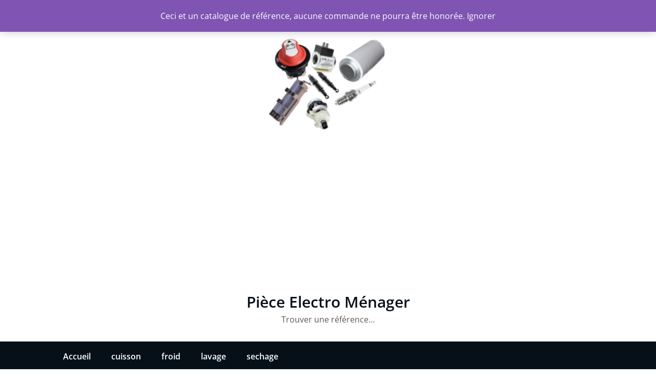

--- FILE ---
content_type: text/html; charset=utf-8
request_url: https://www.google.com/recaptcha/api2/aframe
body_size: 258
content:
<!DOCTYPE HTML><html><head><meta http-equiv="content-type" content="text/html; charset=UTF-8"></head><body><script nonce="9GLuwzofyDx-UCcDoDMTWA">/** Anti-fraud and anti-abuse applications only. See google.com/recaptcha */ try{var clients={'sodar':'https://pagead2.googlesyndication.com/pagead/sodar?'};window.addEventListener("message",function(a){try{if(a.source===window.parent){var b=JSON.parse(a.data);var c=clients[b['id']];if(c){var d=document.createElement('img');d.src=c+b['params']+'&rc='+(localStorage.getItem("rc::a")?sessionStorage.getItem("rc::b"):"");window.document.body.appendChild(d);sessionStorage.setItem("rc::e",parseInt(sessionStorage.getItem("rc::e")||0)+1);localStorage.setItem("rc::h",'1769767165615');}}}catch(b){}});window.parent.postMessage("_grecaptcha_ready", "*");}catch(b){}</script></body></html>